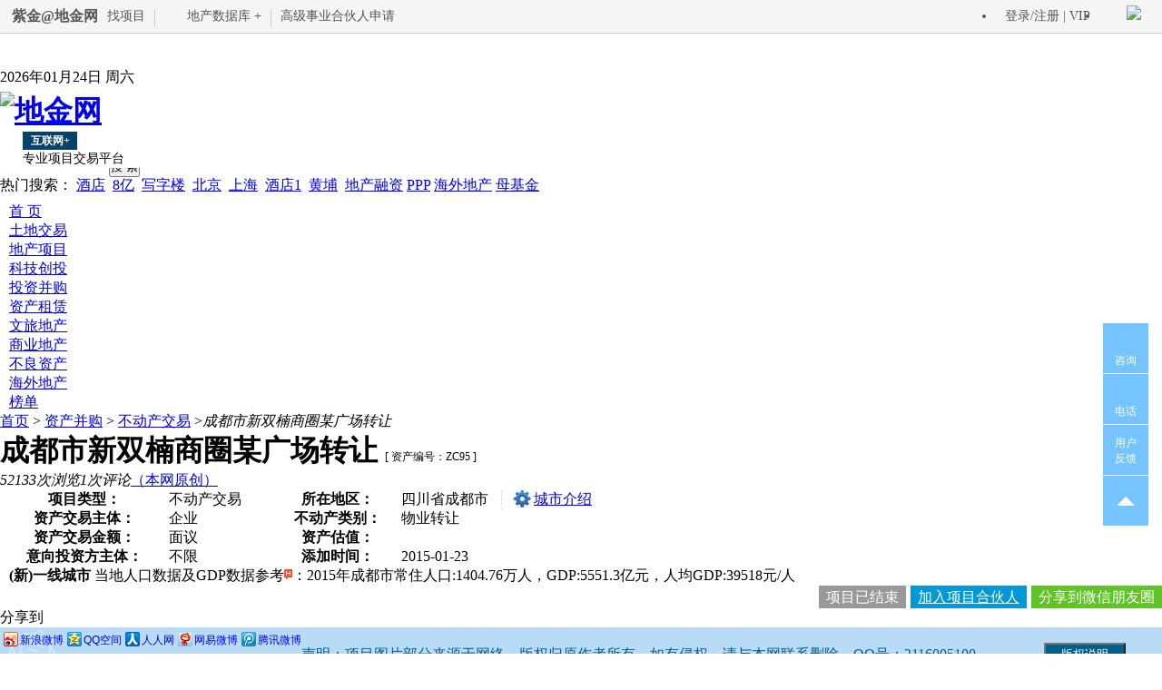

--- FILE ---
content_type: text/html;charset=UTF-8
request_url: http://sc.dcjr.cn/zichan/show-95.html
body_size: 19311
content:
<!DOCTYPE html PUBLIC "-//W3C//DTD XHTML 1.0 Transitional//EN" "http://www.w3.org/TR/xhtml1/DTD/xhtml1-transitional.dtd">
<html xmlns="http://www.w3.org/1999/xhtml">
<head>
<meta http-equiv="Content-Type" content="text/html;charset=UTF-8"/>
<title>成都市新双楠商圈某广场转让-不动产交易-资产并购-四川站-地金网</title>
<meta name="keywords" content="成都市新双楠商圈某广场转让,不动产交易四川省,成都市"/>
<meta name="description" content="成都市新双楠商圈某广场转让"/>
<meta http-equiv="X-UA-Compatible" content="IE=edge">
<meta name="generator" content="www.dcjr.cn"/>
<link rel="shortcut icon" type="image/x-icon" href="https://www.dcjr.cn/favicon.ico"/>
<link rel="bookmark" type="image/x-icon" href="https://www.dcjr.cn/favicon.ico"/>
<link rel="archives" title="地金网" href="http://sc.dcjr.cn/archiver/"/>
<link rel="stylesheet" type="text/css" href="https://www.dcjr.cn/skin/dcjr/style.css"/>
<link rel="stylesheet" type="text/css" href="https://www.dcjr.cn/skin/dcjr/info.css"/><meta name="pinggu-site-verification" content="6769afa6d045a669c3bb6c1cde09563e" />
<link href="https://www.dcjr.cn/skin/dcjr/static/css/v5/base.css?2013101201" rel="stylesheet" type="text/css" />
<link href="https://www.dcjr.cn/skin/dcjr/static/css/v5/index.css?20131012" rel="stylesheet" type="text/css" />
<!--[if lte IE 6]>
<link rel="stylesheet" type="text/css" href="https://www.dcjr.cn/skin/dcjr/ie6.css"/>
<![endif]-->
<script type="text/javascript" src="https://www.dcjr.cn/lang/zh-cn/lang.js"></script>
<script type="text/javascript" src="https://www.dcjr.cn/file/script/config.js"></script>
<script type="text/javascript" src="https://www.dcjr.cn/file/script/jquery.js"></script>
<script type="text/javascript" src="https://www.dcjr.cn/file/script/common.js"></script>
<script type="text/javascript" src="https://www.dcjr.cn/file/script/page.js"></script>
<script type="text/javascript" src="https://www.dcjr.cn/skin/dcjr/static/js/MSClass.js"></script>
<script type="text/javascript" src="https://www.dcjr.cn/skin/dcjr/static/js/jquery-1.3.1.js?201309240926"></script>
<script type="text/javascript" src="https://www.dcjr.cn/skin/dcjr/static/js/base.js?201309240926"></script>
<script type="text/javascript" src="https://www.dcjr.cn/skin/dcjr/static/js/v5/matches.js?201309240926"></script>
<script type="text/javascript">
var searchid = 35;
</script>
<script language="JavaScript">function uaredirect(f){try{if(document.getElementById("bdmark")!=null){return}var b=false;if(arguments[1]){var e=window.location.host;var a=window.location.href;if(isSubdomain(arguments[1],e)==1){f=f+"/#m/"+a;b=true}else{if(isSubdomain(arguments[1],e)==2){f=f+"/#m/"+a;b=true}else{f=a;b=false}}}else{b=true}if(b){var c=window.location.hash;if(!c.match("fromapp")){if((navigator.userAgent.match(/(iPhone|iPod|Android|ios)/i))){location.replace(f)}}}}catch(d){}}function isSubdomain(c,d){this.getdomain=function(f){var e=f.indexOf("://");if(e>0){var h=f.substr(e+3)}else{var h=f}var g=/^www\./;if(g.test(h)){h=h.substr(4)}return h};if(c==d){return 1}else{var c=this.getdomain(c);var b=this.getdomain(d);if(c==b){return 1}else{c=c.replace(".","\\.");var a=new RegExp("\\."+c+"$");if(b.match(a)){return 2}else{return 0}}}};uaredirect("https://m.dcjr.cn/zichan/show-95.html");</script>
<style>
@charset "utf-8";.box-header{width:100%;height:36px;line-height:36px;padding:0;margin:0;background:#f5f5f5;border-bottom:solid 1px #ccc}.box-footer{width:100%;margin-top:30px;padding-bottom:30px;background:#f7f7f7}.box,.box-top,.content,.box-bottom{width:1200px;margin:0 auto}.box-nav,.box-copy{width:100%;background:#004562}.content-info{margin-top:20px}.box-sub-nav{float:left;display:inline;width:200px;position:relative;background:#fff;border-left:solid 1px #ccc;border-bottom:solid 1px #ccc;-webkit-box-shadow:3px 2px 5px #ccc;-moz-box-shadow:3px 2px 5px #ccc;box-shadow:3px 2px 5px #ccc}.index-content{margin:10px 0 0 210px}.right-side{float:right;display:inline;width:260px}.left-side{float:left;display:inline;width:230px}.index-middle{margin-right:270px;position:relative;z-index:1}.index-middle-content{margin:0 270px 0 240px;position:relative;z-index:1}.lc-middle-content{margin:0 270px 0 0;width:720px;height:329px;overflow:hidden;position:relative;z-index:1}.lc-middle{margin:0 270px 0 0;padding:0 0 20px 0;position:relative;z-index:1}.lc-m-side{margin-left:240px}.lc-box{width:100%;background:#f5f5f5}.box-header,.box-footer,.content,.box-nav,.nav,.box-copy,.box-bg-logo,.lc-box{display:table}.box-top{height:36px;overflow:hidden}.box-side{border:solid 1px #e5e5e5;margin-bottom:10px}.box-copy{text-align:center;padding:20px 0}.copy-text{width:1200px;margin:0 auto;text-align:center}
.box-products,.box-products h3,.box-products ul,.box-products li,.box-login{float:left;display:inline;font-size:14px;color:#555;font-weight:bold}.box-products h3,.box-products li{border-right:solid 1px #ccc}.box-products li{padding:0 25px}.box-products li a{color:#555}.box-products li.wc i{display:inline-block;width:20px;height:20px;margin-right:5px;background:url(/skin/dcjr/static/images/icon-wc.png) 0 0 no-repeat;vertical-align:-6px;*vertical-align:-2px}.box-products li.wc1 i{display:inline-block;width:20px;height:20px;margin-left:5px;background:url(/skin/dcjr/static/images/icon-wc1.png) 0 0 no-repeat;vertical-align:-6px;*vertical-align:-2px}.box-products li.wc a,.box-products li a:hover{color:#f08012}.box-login{float:right;font-weight:normal}.box-login a{color:#555}.box-login a:hover{color:#f08012}/*.box-login .collect{display:inline-block;background:url(http://ui.91jinrong.com/cs/images/bg-collect.png) left center no-repeat;padding-left:16px;margin-left:20px}*/
.box-login .collect{display:inline-block;margin-left:20px; padding-top:3px}
.box-products li.wv i{display:inline-block;width:20px;height:20px;margin-right:5px;background:url(/skin/dcjr/static/images/icon-wc.png) 0 0 no-repeat;vertical-align:-6px;*vertical-align:-2px}
.products-list div
{position: absolute;
visibility: hidden;
margin: 0;
padding: 5px 25px;
background: #f5f5f5;
border: 1px solid #ccc;
margin-left:-26px;
  
}
.products-list div a
{position: relative;
display: block;
margin: 0;
padding: 5px 10px;
width: auto;
white-space: nowrap;
text-align: left;
text-decoration: none;
background: #f5f5f5;
color: #333;
font: 14px arial}
.products-list div a:hover
{background: #f5f5f5;
color: #f08012}
.products-list li{ border-right:none; font-weight:normal; padding:0 10px;}
.products-list li a{text-decoration: none;}
.products-list i{ line-height:38px}
.products-list .line{padding:10px 0px;border-right: 1px #ccc solid;line-height:38px;margin-top:10px;}
.sub-nav {
  position: absolute;
  left: 0;
  top: 36px;
  z-index: 100;
  width: 100%;
  background-color: #fff;
  box-shadow: 0 1px 1px 0 rgba(0, 0, 0, 0.15);
  
  
}
.sub-nav__wrap {
text-align:center;
  margin:0 auto;
  padding: 23px 0;
  display: none;
}
.sub-nav__wrap a{text-decoration: none;}
.sub-nav__wrap[data-link="nav_iphone"] {

}
.sub-nav__wrap[data-link="nav_subIphone"] {
  
}
.sub-nav__wrap[data-link="nav_voice"] {
 
}
.sub-nav__wrap[data-link="nav_zf"] {
  
}
.sub-nav__wrap[data-link="nav_parts"] {
  
}
.sub-nav .product-icon{ width:60px; height:60px; margin: 0 auto 12px;}
.sub-nav .item .product-icon img {
    width: 100%;
  }
.sub-nav .item{display: inline-block;
    font-size: 14px;
    position: relative;
    width: 200px;
    text-align: center;}
.sub-nav .item span {
    display: block;
  }
.sub-nav  .item .product-name {
    font-size: 16px;
    color: #3D464D;
  }
.sub-nav  .item .product-desc {
    font-size: 12px;
    color: #68727D;
    margin-top: 6px;
  }
.sub-nav  .item .product-download {
    margin-top: 13px;
  }
.sub-nav  .item .product-download .product-qr {
    width: 100px;
    height: 100px;
    margin: 0 auto 8px;
  }
.sub-nav  .item .product-download .product-qr img {
    width: 100%;
  }
.sub-nav  .item .product-download .product-version {
    font-size: 12px;
    color: #68727D;
  }
.sub-nav  .item:after {
    position: absolute;
    right: 0;
    width: 1px;
    height: 64px;
    top: 50%;
    margin-top: -32px;
    background: #E8E8E8;
    content: "";
    display: block;
  }
.sub-nav  .item.app-item:after {
    height: 100px;
    margin-top: -50px;
  }
.sub-nav  .item:last-of-type:after {
    display: none;
  }
  .head {z-index: 200}
.zbox-popup{z-index: 9999999}
</style>
<script type="text/javascript">
<!--
var timeout         = 500;
var closetimer= 0;
var ddmenuitem      = 0;
// open hidden layer
function mopen(id)
{
// cancel close timer
mcancelclosetime();
// close old layer
if(ddmenuitem) ddmenuitem.style.visibility = 'hidden';
// get new layer and show it
ddmenuitem = document.getElementById(id);
ddmenuitem.style.visibility = 'visible';
}
// close showed layer
function mclose()
{
if(ddmenuitem) ddmenuitem.style.visibility = 'hidden';
}
// go close timer
function mclosetime()
{
closetimer = window.setTimeout(mclose, timeout);
}
// cancel close timer
function mcancelclosetime()
{
if(closetimer)
{
window.clearTimeout(closetimer);
closetimer = null;
}
}
// close layer when click-out
document.onclick = mclose; 
// -->
</script>
<script type="text/javascript" src="/skin/dcjr/static/js/zdialog.js"></script>
<link type="text/css" rel="stylesheet" href="/skin/dcjr/static/css/zdialog.css?111" />
<link href="/skin/dcjr/FontAwesome/css/font-awesome.min.css" rel="stylesheet" />
<!--[if IE]>
<link href="/skin/dcjr/FontAwesome/css/font-awesome-ie7.min.css" rel="stylesheet" />
<![endif]-->
</head>
<body>
<!-- top-nav -->
<div  class="head" id="head" style="height:36px;line-height:36px;background:#f5f5f5;border-bottom:solid 1px #ccc">
<header  class="box-top" style="width:98%">
<div class="box-products">
<h3 style="font-size:16px; border-right:none">紫金@地金网</h3>
<ul class="products-list">
<li class="firstlevel li-chuang pop-row-trigger" data-subNav="nav_iphone"><a href="javascript:void(0)" >找项目 <i class="fa fa-caret-down" aria-hidden="true"></i></a></li>
               
                <li class="line"></li>
        
                <li class="wv" data-subNav="nav_parts"><a target="_blank"  href="#" title="地产数据库"><i></i>地产数据库 +</a></li>
                <li class="line"></li>
                <li class="firstlevel li-tou pop-row-trigger" data-subNav="nav_voice"><a href="javascript:void(0)" >高级事业合伙人申请 <i class="fa fa-caret-down" aria-hidden="true"></i></a></li>
</ul>
</div>
<div class="box-login">
<ul class="products-list">
<li  class="wc1" style="float:right">
<span class="collect "><a href="#" onmouseover="mopen('m1')" onmouseout="mclosetime()"><img src="/skin/dcjr/image/weChat.gif" >
</a></span>
<div id="m1" onmouseover="mcancelclosetime()" onmouseout="mclosetime()" style="padding: 5px 5px;top:36px;right:2%;">
                <img src="/zberm.png"  width="120" ><br>
                    <p style="width:120px; font-size:12px; height:30px; line-height:15px;">仅限企业总监级别以上的人员加微信。</p>
</div>
</li>
<li  class="wc1" style="float:right">
<a href="/member/login.php">登录</a>/<a href="http://sc.dcjr.cn/member/register.php">注册</a>&nbsp;|&nbsp;VIP
</li>


</ul>
</div>
</header >
  
    <div class="sub-nav">
      <div class="sub-nav__wrap" data-link="nav_iphone">
        <a href="#" data-stat-click="xunqiubaodao" class="item" data-msg-target="J_needReportWin">
                <span class="product-icon">
                  <img src="/dcjr/images/jingzhun-logo-3.png" /></span>
                <span class="product-name">项目申报</span>
                <span class="product-desc">快捷申报，加速成交</span></a>
             
              <a href="#" data-stat-click="jinqihuodong" class="item">
                <span class="product-icon">
                  <img src="/dcjr/images/jingzhun-logo-3.png" /></span>
                <span class="product-name">最优项目</span>
                <span class="product-desc">利润最高 每月发布一条</span></a>
              
                 <a href="#" data-stat-click="chuangtouzhushou" target="_blank" class="item">
                <span class="product-icon">
                  <img src="/dcjr/images/jingzhun-logo-3.png" /></span>
                <span class="product-name">地产资源库</span>
                <span class="product-desc">地产人脉及项目资源库</span></a>
            
      </div>
      <div class="sub-nav__wrap" data-link="nav_subIphone">
        
             
              
              <a href="#" data-stat-click="qiyefuwu" class="item">
                <span class="product-icon">
                  <img src="/dcjr/images/jingzhun-logo-2.png" /></span>
                <span class="product-name">精选资金</span>
                <span class="product-desc">海量资金方任你选</span></a>
              <a href="#" data-stat-click="chuangtouzhushou" target="_blank" class="item">
                <span class="product-icon">
                  <img src="/dcjr/images/jingzhun-logo-2.png" /></span>
                <span class="product-name">融资服务</span>
                <span class="product-desc">融资成功关键所在</span></a>
              <a href="#" data-stat-click="krspace" target="_blank" class="item">
                <span class="product-icon">
                  <img src="/dcjr/images/jingzhun-logo-2.png" /></span>
                <span class="product-name">金融机构登记</span>
                <span class="product-desc">银行、基金、信托等金融机构登记</span></a>
               
             
                <a href="#" data-stat-click="krspace" target="_blank" class="item">
                <span class="product-icon">
                  <img src="/dcjr/images/jingzhun-logo-2.png" /></span>
                <span class="product-name">金融资源库</span>
                <span class="product-desc">金融人脉及金融资源库</span></a>
            
      </div>
      
      <div class="sub-nav__wrap" data-link="nav_zf">
        
               <a href="#" data-stat-click="woyaotougao" class="item" data-msg-target="J_sendPostWin">
               <span class="product-icon">
               <img src="/dcjr/images/ic_cooperation@2x.png"/></span>
               <span class="product-name">智慧城市</span>
               <span class="product-desc">智慧城市地产金融</span></a>
               <a href="#" data-stat-click="shangwuhezuo" class="item" data-msg-target="J_contactUsWin">
               <span class="product-icon">
               <img src="/dcjr/images/ic_36krguquantouzi@2x1.png"/></span> 
               <span class="product-name">文旅项目</span>
               <span class="product-desc">文旅项目地产金融</span></a> 
                <a href="#" data-stat-click="shangwuhezuo" class="item" data-msg-target="J_contactUsWin">
               <span class="product-icon">
               <img src="/dcjr/images/ic_36krguquantouzi@2x.png"/></span> 
               <span class="product-name">产业园区</span>
               <span class="product-desc">产业园区地产金融</span></a> 
               <a href="#" data-stat-click="krspace" target="_blank" class="item">
                <span class="product-icon">
                  <img src="/dcjr/images/ic_krspace@2x.png" /></span>
                <span class="product-name">中国人居城市发展基金联盟</span>
                <span class="product-desc">申请加入</span></a>
            
      </div>
      <div class="sub-nav__wrap" data-link="nav_parts">
               <!-- <a href="#" id="tiyansq" data-stat-click="krspace" class="item">
                <span class="product-icon">
                  <img src="/dcjr/images/jingzhun-logo-3.png" /></span>
                <span class="product-name">体验申请</span>
                <span class="product-desc">Dataln地产在线数据应用系统</span></a> -->
                <a href="http://www.dataln.com:80/" data-stat-click="jinqihuodong" class="item">
                <span class="product-icon">
                  <img src="/dcjr/images/jingzhun-logo-3.png" /></span>
                <span class="product-name">在线登录</span>
                <span class="product-desc">Dataln地产在线数据登录</span></a>
               <a href="http://www.dataln.com:80/#register" data-stat-click="woyaotougao" class="item" data-msg-target="J_sendPostWin">
               <span class="product-icon">
               <img src="/dcjr/images/jingzhun-logo-3.png"/></span>
               <span class="product-name">在线注册</span>
               <span class="product-desc">Dataln地产在线数据注册</span></a>
                
            
      </div>
      <div class="sub-nav__wrap" data-link="nav_voice">
      <a href="http://bbs.dcjr.cn/dzapp_form/view/103.html" class="item" data-msg-target="J_needReportWin">
                <span class="product-icon">
                  <img src="/dcjr/images/jingzhun-logo-2.png" /></span>
                <span class="product-name">一线城市</span>
                <span class="product-desc">高级事业合伙人申请</span></a>
             
              <a href="http://bbs.dcjr.cn/dzapp_form/view/102.html" data-stat-click="chuangtouzhushou" target="_blank" class="item">
                <span class="product-icon">
                  <img src="/dcjr/images/jingzhun-logo-2.png" /></span>
                <span class="product-name">二线城市</span>
                <span class="product-desc">高级事业合伙人申请</span></a>
               <a href="http://bbs.dcjr.cn/dzapp_form/view/101.html"  class="item">
                <span class="product-icon">
                  <img src="/dcjr/images/jingzhun-logo-2.png" /></span>
                <span class="product-name">三线、四线城市</span>
                <span class="product-desc">高级事业合伙人申请</span></a>
              <a href="#" id="alertBtn" class="item" data-msg-target="J_needReportWin">
                <span class="product-icon">
                  <img src="/dcjr/images/jingzhun-logo-2.png" /></span>
                <span class="product-name">咨询顾问</span>
                <span class="product-desc">咨询服务，专业解答</span></a>
            
      </div>
    </div>
</div>
<script src="https://www.dcjr.cn/skin/dcjr/static/js/navChange.js?121"></script>
<!-- top-nav over -->
<script>
///
  $("#alertBtn").click(function(){
     $.DialogByZ.Alert({Title: "扫描二维码，添加「范海军」为好友", Content: "<div class=\"message-body\">        <div class=\"text\">                      <div class=\"qr\"><img src=\"http://www.dcjr.cn/zberm2.jpg\" width=\"110\"/></div>        </div>        <div class=\"text\">            <h4>满足以下场景，获得更高通过率：</h4>            <div><em>1.</em>  地产公司新闻报道</div>            <div><em>2.</em>  金融企业新闻报道</div>            <div><em>3.</em>  新产品报道&emsp;&emsp;&emsp;</div>            <div><em>4.</em>  会议报道&emsp;&emsp;&emsp;&emsp;</div>        </div>",BtnL:"我知道了",FunL:alerts}) 
   })
   $("#alertBtn2").click(function(){
     $.DialogByZ.Alert({Title: "机构合作，请您联系", Content: "<div class=\"message-body\">        <div class=\"text\">                      <div class=\"qr\"><img src=\"http://www.dcjr.cn/zberm.jpg\" width=\"110\"/></div><b>微信号：xuwenjie330</b>        </div>        </div>        </div>",BtnL:"我知道了",FunL:alerts}) 
   })
   $("#alertBtn3").click(function(){
     $.DialogByZ.Alert({Title: "扫描二维码，添加「陈思源」先生为好友", Content: "<div class=\"message-body\">        <div class=\"text\">                      <div class=\"qr\"><img src=\"http://www.dcjr.cn/dcjr/images/zberm3.png\" width=\"110\" height=\"111\"/></div>        </div>        <div class=\"text\">            <h4>满足以下场景，获得更高通过率：</h4>            <div><em>1.</em> 项目评估咨询</div>            <div><em>2.</em>  项目诊断&emsp;&emsp;</div>            <div><em>3.</em>  项目包装转让</div>                </div>",BtnL:"我知道了",FunL:alerts}) 
   })
   $("#tiyansq").click(function(){
     $.DialogByZ.Alert({Title: "扫描二维码，申请“地产数据库”体验", Content: "<div class=\"message-body\">        <div class=\"text\">                      <div class=\"qr\"><img src=\"http://bbs.dcjr.cn/data/attachment/qrcode/form/form_84.png\" width=\"110\" height=\"111\" /></div>       </div>        </div>        </div>",BtnL:"我知道了",FunL:alerts}) 
   })
  
   $("#confirmBtn").click(function(){
     $.DialogByZ.Confirm({Title: "", Content: "投资前需开通第三方存管账户</br>确保资金安全",FunL:confirmL,FunR:Immediate})
   })
   $("#toastBtn").click(function(){
    $.DialogByZ.Autofade({Content: "感谢您对我们的支持"})
   })
   $("#load").click(function(){
    $.DialogByZ.Loading('image/loading.png') 
   })
///
   function confirmL(){
      $.DialogByZ.Close();
      $.DialogByZ.Alert({Title: "提示", Content: "您要求稍后开通",BtnL:"确定"})
   }
   //
   function alerts(){
    $.DialogByZ.Close();
   }
   function Immediate(){
   // window.open("http://www.lanrenzhijia.com/")
   }
   
  $('#alertLogin').click(function(){
    $('.theme-popover-mask').fadeIn(100);
    $('.theme-popover').slideDown(200);
  })
  $('#closeLogin').click(function(){
    $('.theme-popover-mask').fadeOut(100);
    $('.theme-popover').slideUp(200);
  })
   
</script><style>
.wsfzlist{ width:100px; float:left; margin-left:20px;}
/*分站下拉*/
#cutnav{height:45px;margin-left:5px; margin-top:0px;}
#cutnav ul{position:absolute;z-index:1;background:#fff;}
#cutnav h3{ font-size:12px; color:#fff; width:60px; text-align:center; padding-left:0px; background-color:#07426a}
#cutnav .fout{ font-size:12px;}
.menu1 li{padding-left:10px; padding-right:10px; }
.cutlist a:link{color:#333;text-decoration:none;}
.cutlist a:visited{color:#333;text-decoration:none;}
.cutlist a:hover{color:white;text-decoration:none;background:#07426a;padding:3px 10px 3px 10px;width:70px;}
.cutlist a:active{color:white;text-decoration:none;background:#07426a;padding:3px 10px 3px 10px;width:70px;}
.cutlist {line-height:30px;text-align:center;font-weight:normal;font-size:12px;border:1px solid #07426a;}
.cutmenu1{width:160px;height:auto;cursor:hand;overflow-y:hidden;font-size:14px;text-align:left;line-height:20px;}
.cutmenu2{width:160px;height:auto;overflow-y:hidden;cursor:hand; font-size:14px;text-align:left; line-height:20px;}
.gif-hot{background:url(/dcjr/hot.jpg) 0 0 no-repeat}
.gif-hot,.gif-new{position:absolute;margin-top:0;*margin-top:-10px;margin-left:-1px;top:-3px;right:0;width:9px;height:14px}
.mine-img {
  width: 24px;
  height: 24px;
  margin: 5px 0px 2px 5px;
  float: left;
  background: url("https://www.dcjr.cn/skin/dcjr/static/images/header-my-9d767371.png");
}
 .mine-text {
  font-size: 14px;
  float: left;
  margin-top: 5px;
}
</style>
<div class="m" style=" padding-top:38px">
</div>
<div id="pageheader" class="pagediv layout" style=" padding-bottom:10px;" >
<div id="page-title" style=" width:460px;">
<div class="bar"  style="margin-bottom:5px;">2026年01月24日 周六<span id="lang_select"></span>
<font id=datetab></font></div><h1><a href="#"><img src=https://www.dcjr.cn/skin/dcjr/static/images/logo.png width="241" height="36" alt="地金网"></a></h1>
<div class="wsfzlist">
            <div id="cutnav">
                <ul>
                    <li class="cutmenu2" onmouseover="this.className='cutmenu1'" onmouseout="this.className='cutmenu2'">
                         <h3>互联网+</h3>
                        <span  style=" height:20px; width:100%; line-height:20px; font-size:14px;">专业项目交易平台</span>
                        <!--div class="cutlist"><a href="http://www.dcjr.cn/api/city.php?action=go&forward=&areaid=0">全国站</a><br><a href="http://bj.dcjr.cn">北京站</a><br>
<a href="http://cq.dcjr.cn">重庆站</a><br><a href="http://wh.dcjr.cn">湖北站</a><br><a href="http://gd.dcjr.cn">广东站</a></div>
                    </li-->
                </ul>
</div>
</div>
</div>
<div class="colright">
<div class="searchWrap fl clearfix">
        <i class="icoSearch fl"></i>
<form action="http://s.dcjr.cn"  method="get">
        <div class="searchForm fl">
            <div class="searchText fl"><input type="text" value="" name="k"  tip="请输入关键字" id="T-keyword" maxlength="20" style="border:0px;height:28px;width:300px;line-height:28px;margin-top:0px;margin-left:10px"></div>
        </div>
        <div class="searchButton fl"><input type="submit"   value="搜 索" id="T-search" class="btn"></div>
</form>
        <div class="keyword clr6a" style="height:18px; line-height:18px; overflow:hidden">热门搜索：
        <a href="http://sc.dcjr.cn/zichan/search.php?kw=%E9%85%92%E5%BA%97" class="b" rel="nofollow">酒店</a>&nbsp; <a href="http://sc.dcjr.cn/zichan/search.php?kw=8%E4%BA%BF" class="b" rel="nofollow">8亿</a>&nbsp; <a href="http://sc.dcjr.cn/zichan/search.php?kw=%E5%86%99%E5%AD%97%E6%A5%BC" class="b" rel="nofollow">写字楼</a>&nbsp; <a href="http://sc.dcjr.cn/zichan/search.php?kw=%E5%8C%97%E4%BA%AC" class="b" rel="nofollow">北京</a>&nbsp; <a href="http://sc.dcjr.cn/zichan/search.php?kw=%E4%B8%8A%E6%B5%B7" class="b" rel="nofollow">上海</a>&nbsp; <a href="http://sc.dcjr.cn/zichan/search.php?kw=%E9%85%92%E5%BA%971" class="b" rel="nofollow">酒店1</a>&nbsp; <a href="http://sc.dcjr.cn/zichan/search.php?kw=%E9%BB%84%E5%9F%94" class="b" rel="nofollow">黄埔</a>&nbsp; <a href="#" title="地产融资" rel="nofollow">地产融资</a>
<a href="#" title="PPP" rel="nofollow">PPP</a>
<a href="#" title="海外地产" rel="nofollow">海外地产</a>
<a href="#" title="母基金" rel="nofollow">母基金</a>
</div>
    </div>
</div>
<div class=clearfloat></div>
</div>
<div class="m">
<div class="menu1">
<ul>
            <li class="home"><a href="//www.dcjr.cn/api/city.php?action=go&amp;forward=&amp;areaid=0">首 页</a></li>
            <li><a href="//www.dcjr.cn/xm/list-12.html">土地交易</a></li>
            <li><a href="/xm/">地产项目</a></li>
            <li><a href="/zj2/">科技创投</a></li>
            <!--li><a href="/zichan/">资产交易并购平台</a></li-->
            <li><a href="/zichan/">投资并购</a></li>
            <li><a href="/dzzczl/">资产租赁</a></li>
            <li><a href="//www.dcjr.cn/xm/list-208.html">文旅地产</a></li>
            <li><a href="//www.dcjr.cn/apiall.php?k=%E5%95%86%E4%B8%9A">商业地产</a></li>
            <li><a href="/blzc/">不良资产</a></li>
            <li><a href="/haiwai/">海外地产</a></li>
            <li style="display:none"><a href="/special/show-10.html">定制房地产</a></li>
            <li style="display:none"><a href="/news/">资讯</a></li>
            <li ><a href="/special/show-5.html">榜单</a></li>
        <!--li><a href="https://www.dcjr.cn/about/tgservice.html">投融服务</a></li-->
<!--        <li><a href="//bbs.dcjr.cn/">论坛&lt;!&ndash;img src="/dcjr/images/gif-new.jpg" border="0" /&ndash;&gt;</a></li> -->
<!--&lt;!&ndash;li><a  href="#"><i class="mine-img"></i>APP</a></li&ndash;&gt;-->
</ul>
</div>
</div><link href="https://www.dcjr.cn/skin/dcjr/static/css/v5/fund_itms_list.css?2013101201" rel="stylesheet" type="text/css" />
<script type="text/javascript">var module_id= 35,item_id=95,content_id='content',img_max_width=1000;</script>
<style>
        *{padding: 0; margin: 0}
        .box{
            position: fixed;
            width: 250px;
            height: 100%;
top:0;
left:50%;
margin-left:250px;
            background: rgba(0,0,0,0.2);
z-index:122;
            display: none;
        }
        .box1{
            width: 240px;
            height: 95%;
background-color:#fff;
            position: fixed;left: 50%; top: 40px;
            margin-left: 255px;
            border: 1px solid #000000;
        }
.box1 p{margin:0 0 12px; height:24px; line-height:24px; background:#CCCCCC;z-index:100;
}
.close{ float:right;padding-right:10px;color:#fff; text-decoration:none;
}
.s-service-tool{ width:25px; height:21px;background:url(http://img.alicdn.com/tps/i3/TB148SbHXXXXXcfXpXXyTkXLpXX-500-444.png);background-position:-150px -265px; float:left}
</style>
<script type="text/jscript">
function opens(cityname){
  parent.document.getElementById("frmright").src='http://wapbaike.baidu.com/search/word?pic=1&sug=1&enc=utf8&word='+encodeURI(cityname);
  }
</script>
<div class="box">
        <div class="box1">
            <p><a href="javascript:;" onclick="jQuery('.box').hide()" class="close">关闭</a></p>
            <div style="overflow:hidden; margin-top:0; height:100%"><iframe id="frmright" width="240" height="95%" src="" frameborder="0"  style=" margin-top:-30px; margin-bottom:-200px" ></iframe></div>
        </div>
</div>
<style>
        .black_overlay{
            display: none;
            position: absolute;
            top: 0%;
            left: 0%;
            width: 100%;
            height: 100%;
            background-color: black;
           filter:alpha(opacity=50);
position: fixed;
            -moz-opacity: 0.8;
            opacity:.80;
 z-index:1001;
        }
    </style>
<div id="fade" class="black_overlay"></div>
<div id="light" class="aui_outer" style="display:none; position:fixed;  margin:auto; margin-left:100px; z-index:1111" ><table class="aui_border"  style="margin:auto; margin-left:200px"><tbody><tr><td class="aui_nw"></td><td class="aui_n"></td><td class="aui_ne"></td></tr><tr><td class="aui_w"></td><td class="aui_c"><div class="aui_inner"><table class="aui_dialog"><tbody><tr><td colspan="2" class="aui_header"><div class="aui_titleBar"><div class="aui_title">我申请加入“成都市新双楠商圈某广场转让”项目合伙人！</div><a class="aui_close" href="javascript:void(0);" onclick = "document.getElementById('light').style.display='none';document.getElementById('fade').style.display='none'">×</a></div></td></tr><tr><td class="aui_icon"><div class="aui_iconBg"></div></td><td class="aui_main"><div class="aui_content"><style>
/* 2014/09/14 新改版 快速发布项目 */
.quickboxPublish{font-size: 14px; font-family:'Microsoft yahei',simsun,arial; width:530px; background-color: #fff;}
.quickboxPublish .tips{color:#3a4b82; line-height:34px; padding-left: 110px; font-size: 16px;}
.quickboxPublish dl{overflow: hidden;}
.quickboxPublish dl dt{width:100px; padding-right: 10px; font-size: 16px; line-height:36px;}
.quickboxPublish dl dd{padding-left:110px;}
.quickboxPublish dl dd span{width:320px; padding-right:10px; vertical-align:middle;}
.quickboxPublish dl dd .textarea,.quickboxPublish dl dd .text,.quickboxPublish dl dd .text-yzm{width:310px; padding:0 4px; height: 34px; line-height: 34px; border:1px solid #e0e0e0; background-color: #fff; font-family:'Microsoft yahei',simsun,arial; font-size: 14px;}
.quickboxPublish dl dd .textarea{display:block; overflow: hidden; height:74px; overflow:hidden; line-height:22px; padding:6px 4px;}
.quickboxPublish dl dd span .gray{color:#666;}
.quickboxPublish dl dd .text-yzm{width:188px; border-right: none;}
.quickboxPublish dl dd .captchasBtn{width:121px; height:34px; line-height:34px; border:1px solid #c8c8c8; display:inline-block; text-align:center; vertical-align:top; _margin-top:1px; background-color:#f5f5f5; color:#666;}
.quickboxPublish dl dd .captchasBtn:hover{text-decoration:none;}
.quickboxPublish dl dd .gBtn22No{width:121px; border:1px solid #bcbcbc; height:34px; vertical-align: top; text-align:center; color:#999; cursor:default; line-height:34px; background-color:#f5f5f5; background-image: none; display:inline-block;}
.quickboxPublish dl dd a.gBtn22No:hover{text-decoration:none; color:#999;}
.quickboxPublish dl dd .regBtn{border-radius:3px; background-color:#3a4b82; width:320px; height: 50px; display: block; overflow: hidden; text-align: center; font:bold 26px/50px 'Microsoft YaHei',simsun,arial; color: #fff; margin-bottom: 10px;}
.quickboxPublish dl dd .regBtn:hover{background-color:#485ea3; text-decoration: none;}
.quickboxPublish dl dd .hide{display:none;}
.quickboxPublish dl dd .alertPr{padding: 3px 0 0 0px;}
</style>
<form method="post" action="http://sc.dcjr.cn/zichan/message.php" id="dform" >
<input type="hidden" name="forward" value="http://sc.dcjr.cn/zichan/show-htm-itemid-95.html"/>
<input type="hidden" name="itemid" value="95"/>
<input type="hidden" name="title" value="我申请加入“成都市新双楠商圈某广场转让”项目合伙人！" />
<div class="quickboxPublish publicForm">
    <div class="tips">请填写真实信息，以便我们与您取得联系！</div>
    <dl>
        <dt><span id="b"></span>个人介绍:</dt>
        <dd><span><textarea id="content"  name="content" class="textarea gray field" maxlength="200" length="100" ></textarea></span></dd>
    </dl>
    <dl>
        <dt>申请人:</dt>
        <dd><span><input type="text" value="" id="truename"  name="truename" maxlength="20"  class="text gray field" ></span></dd>
    </dl>
    <dl>
        <dt>手机号码:</dt>
        <dd><span><input type="text" value="" name="telephone" id="telephone" maxlength="11"  class="text gray field" ></span></dd>
    </dl>
    <dl>
        <dt>&nbsp;</dt>
        <dd class="pb20">
            <p class="clearfix"><input type="submit" name="submit" value=" 提交审核 " class="regBtn" style="border:0px #d8b864  solid;margin:0;  cursor: pointer;" border="0"/></p>
        </dd>
    </dl>
</div>
</form>
<div>备注：本平台的项目合伙人，是指可以独立操作或者带领所属团队，独立运作该项目，直至成功。</div>
</div></td></tr><tr><td colspan="2" class="aui_footer"><div class="aui_buttons"></div></td></tr></tbody></table></div></td><td class="aui_e"></td></tr><tr><td class="aui_sw"></td><td class="aui_s"></td><td class="aui_se"></td></tr></tbody></table></div>
<div class="layout">
    <div class="crumb clearfix"><i class="icoCrumb"></i><span><a href="http://sc.dcjr.cn/">首页</a> > <a href="http://sc.dcjr.cn/zichan/">资产并购</a> > <a href="http://sc.dcjr.cn/zichan/list-57.html">不动产交易</a> ><em class="gray">成都市新双楠商圈某广场转让</em></span></div>
    <div class="detailMain">
        <div class="infoDetail">
                                         <div style="position:absolute; width:70px; height:70px;  right:0px; background:url(https://www.dcjr.cn/skin/dcjr/image/xmyjs.png); z-index:999"></div>
                            <h1>成都市新双楠商圈某广场转让 <font style="font-size:12px; font-weight:normal;">[ 资产编号：ZC95 ]</font></h1>
            <div class="tool clearfix">
                <span class="fl"><em>52133次浏览</em><em>1次评论</em><a href="#" rel="nofollow">（本网原创）</a></span>
                            </div>
            <div class="tabArr">
                <table width="750" border="0" cellspacing="0" cellpadding="0">
                    <tr>
                                            <th>项目类型：</th>
                        <td>不动产交易 </td>
                                                                    <th>所在地区：</th>
                        <td><span style="float:left;min-width:100px">四川省成都市</span><div style=" margin:0 10px; border-left:#ddd dashed 1px; float:left; height:21px"></div><div class="s-service-tool"></div><span style="margin-left:0px; float:left"><a href="javascript:;" onclick="jQuery('.box').show();opens('成都')" class="show">城市介绍</a></span></td>
                                                </tr><tr>                                                                    <th>资产交易主体：</th>
                        <td>企业 &nbsp;</td>
                                                                    <th>不动产类别：</th>
                        <td>物业转让 &nbsp;</td>
                                                </tr><tr>
                         <th>资产交易金额：</th>
                        <td>面议</td>
                        <th>资产估值：</th>
                        <td>&nbsp;</td>
                                                </tr><tr>
                                                                    <th>意向投资方主体：</th>
                        <td>不限 &nbsp;</td>
                                                                    <th>添加时间：</th>
                        <td>2015-01-23 </td>
                                                </tr>                                                                                </table>
            </div>

 
 
 
 
                                   
                                                
                                                
                                                
                                                
                                                
                                                
                                                
                                                
                                                
                                                
                                                
                                                
                                                
                                                
                                                
                                                
                                                
                                                
                                                
                                                
                                                
                                                
                                                
                                                
                                                
                                                
                                                
                                                
                                                
                                                
                                                
                                                
                                                
                                                
                                                
                                                
                                                
                                                
                                                
                                                
                                                
                                                
                                                
                                                
                                                
                                                
                                                
                                                
                                                
                                                
                                                
                                                
                                                
                                                
                                                
                                                
                                                
                                                
                                                
                                                
                                                
                                                
                                                
                                                
                                                
                                                
                                                
                                                
                                                
                                                
                                                
                                                
                                                
                                                
                                                
                                                
                                                
                                                
                                                
                                                
                                                
                                                
                                                
                                                
                                                
                                                
                                                
                                                
                                                
                                                
                                                
                                                
                                                
                                                
                                                
                                                
                                                
                                                
                                                
                                                
                                                
                                                
                                                
                                                
                                                
                                                
                                                
                                                
                                                
                                                
                                                
                                                
                                                
                                                
                                                
                                                
                                                
                                                
                                                
                                                
                                                
                                                
                                                
                                                
                                                
                                                
                                                
                                                
                                                
                                                
                                                
                                                
                                                
                                                
                                                
                                                
                                                
                                                
                                                
                                                
                                                
                                                
                                                
                                                
                                                
                                                
                                                
                                                
                                                
                                                
                                                
                                                
                                                
                                                
                                                
                                                
                                                
                                                
                                                
                                                
                                                
                                                
                                                
                                                
                                                
                                                
                                                
                                                
                                                
                                                
                                                
                                                
                                                
                                                
                                                
                                                
                                                
                                                
                                                
                                                
                                                
                                                
                                                
                                                
                                                
                                                
                                                
                                                
                                                
                                                
                                                
                                                
                                                
                                                
                                                
                                                
                                                
                                                
                                                
                                                
                                                
                                                
                                                
                                                
                                                
                                                
                                                
                                                
                                                
                                                
                                                
                                                
                                                
                                                
                                                
                                                
                                                
                                                
                                                
                                                
                                                
                                                
                                                
                                                
                                                
                                                
                                                
                                                
                                                
                                                
                                                
                                                
                                                
                                                
                                                
                                                
                                                
                                                
                                                
                                                
                                                
                                                
                                                
                                                
                                                
                                                
                                                
                                                
                                                
                                                
                                                
                                                
                                                
                                                
                                                
                                                
                                                
                                                
                                                
                                                
                                                
                                                
                                                
                                                
                                                
                                                
                                                
                                                
                                                
                                                
                                                
                                                
                                                
                                                
                                                
                                                
                                                
                                                
                                                
                                                
                                                
                                                
                                                
                                                
                                                
                                                
                                                
                                                
                                                
                                                
                                                
                                                
                                                
                                                
                                                
                                                
                                                
                                                
                                                
                                                
                                                
                                                
                                                
                                                
                                                
                                                
                                                
                                                
                                                
                                                
                                                
                                                
                                                
                                                
                                                
                                                
                                                
                                                
                                                
                                                
                                                
                                                
                                                
                                                
                                                
                                                
                                                
                                                
                                                
                                                
                                                
                                                
                                                
                                                
                                                
                                                
                                                
                                                
                                                
                                                
                                                
                                                
                                                
                                                
                                                
                                                
                                                
                                                
                                                
                                                
                                                
                                                
                                                
                                                
                                                
                                                
                                                
                                                
                                                
                                                
                                                
                                                
                                                
                                                
                                                
                                                
                                                
                                                
                                                
                                                
                                                
                                                
                                                
                                                
                                                
                                                
                                                
                                                
                                                
                                                
                                                
                                                
                                                
                                                
                                                
                                                
                                                
                                                
                                                
                                                
                                                
                                                
                                                
                                                
                                                
                                                
                                                
                                                
                                                
                                                
                                                
                                                
                                                
                                                
                                                
                                                
                                                
                                                
                                                
                                                
                                                
                                                
                                                
                                                
                                                
                                                
                                                
                                                
                                                
                                                
                                                
                                                
                                                
                                                
                                                
                                                
                                                
                                                
                                                
                                                
                                                
                                                
                                                
                                                
                                                
                                                
                                                
                                                
                                                
                                                
                                                
                                                
                                                
                                                
                                                
                                                
                                                
                                                
                                                
                                                
                                                
                                                
                                                
                                                
                                                
                                                
                                                
                                                
                                                
                                                
                                                
                                                
                                                
                                                
                                                
                                                
                                                
                                                
                                                
                                                
                                                
                                                
                                                
                                                
                                                
                                                
                                                
                                                
                                                
                                                
                                                
                                                
                                                
                                                
                                                
                                                
                                                
                                                
                                                
                                                
                                                
                                                
                                                
                                                
                                                
                                                
                                                
                                                
                                                
                                                
                                                
                                                
                                                
                                                
                                                
                                                
                                                
                                                
                                                
                                                
                                                
                                                
                                                
                                                
                                                
                                                
                                                
                                                
                                                
                                                
                                                
                                                
                                                
                                                
                                                
                                                
                                                
                                                
                                                
                                                
                                                
                                                
                                                
                                                
                                                
                                                
                                                
                                                
                                                
                                                
                                                
                                                
                                                
                                                
                                                
                                                
                                                
                                                
                                                
                                                
                                                
                                                
                                                
                                                
                                                
                                                
                                                
                                                
                                                
                                                
                                                
                                                
                                                
                                                
                                                
                                                
                                                
                                                
                                                
                                                
                                                
                                                
                                                
                                                
                                                
                                                
                                                
                                                
                                                
                                                
                                                
                                                
                                                
                                                
                                                
                                                
                                                
                                                
                                                
                                                
                                                
                                                
                                                
                                                
                                                
                                                
                                                
                                                
                                                
                                                
                                                
                                                
                                                
                                                
                                                
                                                
                                                
                                                
                                                
                                                
                                                
                                                
                                                
                                                
                                                
                                                
                                                
                                                
                                                
                                                
                                                
                                                
                                                
                                                
                                                
                                                
                                                
                                                
                                                
                                                
                                                
                                                
                                                
                                                
                                                
                                                
                                                
                                                
                                                
                                                
                                                
                                                
                                                
                                                
                                                
                                                
                                                
                                                
                                                
                                                
                                                
                                                
                                                
                                                
                                                
                                                
                                                
                                                
                                                
                                                
                                                
                                                
                                                
                                                
                                                
                                                
                                                
                                                
                                                
                                                
                                                
                                                
                                                
                                                
                                                
                                                
                                                
                                                
                                                
                                                
                                                
                                                
                                                
                                                
                                                
                                                
                                                
                                                
                                                
                                                
                                                
                                                
                                                
                                                
                                                
                                                
                                                
                                                
                                                
                                                
                                                
                                                
                                                
                                                
                                                
                                                
                                                
                                                
                                                
                                                
                                                
                                                
                                                
                                                
                                                
                                                
                                                
                                                
                                                
                                                
                                                
                                                
                                                
                                                
                                                
                                                
                                                
                                                
                                                
                                                
                                                
                                                
                                                
                                                
                                                
                                                
                                                
                                                
                                                
                                                
                                                
                                                
                                                
                                                
                                                
                                                
                                                
                                                
                                                
                                                
                                                
                                                
                                                
                                                
                                                
                                                
                                                
                                                
                                                
                                                
                                                
                                                
                                                
                                                
                                                
                                                
                                                
                                                
                                                
                                                
                                                
                                                
                                                
                                                
                                                
                                                
                                                
                                                
                                                
                                                
                                                
                                                
                                                
                                                
                                                
                                                
                                                
                                                
                                                
                                                
                                                
                                                
                                                
                                                
                                                
                                                
                                                
                                                
                                                
                                                
                                                
                                                
                                                
                                                
                                                
                                                
                                                
                                                
                                                
                                                
                                                
                                                
                                                
                                                
                                                
                                                
                                                
                                                
                                                
                                                
                                                
                                                
                                                
                                                
                                                
                                                
                                                
                                                
                                                
                                                
                                                
                                                
                                                
                                                
                                                
                                                
                                                
                                                
                                                
                                                
                                                
                                                
                                                
                                                
                                                
                                                
                                                
                                                
                                                
                                                
                                                
                                                
                                                
                                                
                                                
                                                
                                                
                                                
                                                
                                                
                                                
                                                
                                                
                                                
                                                
                                                
                                                
                                                
                                                
                                                
                                                
                                                
                                                
                                                
                                                
                                                
                                                
                                                
                                                
                                                
                                                
                                                
                                                
                                                
                                                
                                                
                                                
                                                
                                                
                                                
                                                
                                                
                                                
                                                
                                                
                                                
                                                
                                                
                                                
                                                
                                                
                                                
                                                
                                                
                                                
                                                
                                                
                                                
                                                
                                                
                                                
                                                
                                                
                                                
                                                
                                                
                                                
                                                
                                                
                                                
                                                
                                                
                                                
                                                
                                                
                                                
                                                
                                                
                                                
                                                
                                                
                                                
                                                
                                                
                                                
                                                
                                                
                                                
                                                
                                                
                                                
                                                
                                                
                                                
                                                
                                                
                                                
                                                
                                                
                                                
                                                
                                                
                                                
                                                
                                                
                                                
                                                
                                                
                                                
                                                
                                                
                                                
                                                
                                                
                                                
                                                
                                                
                                                
                                                
                                                
                                                
                                                
                                                
                                                
                                                
                                                
                                                
                                                
                                                
                                                
                                                
                                                
                                                
                                                
                                                
                                                
                                                
                                                
                                                
                                                
                                                
                                                
                                                
                                                
                                                
                                                
                                                
                                                
                                                
                                                
                                                
                                                
                                                
                                                
                                                
                                                
                                                
                                                
                                                
                                                
                                                
                                                
                                                
                                                
                                                
                                                
                                                
                                                
                                                
                                                
                                                
                                                
                                                
                                                
                                                
                                                
                                                
 <p style="margin-left:10px; margin-right:10px;"><b>(新)一线城市</b> 当地人口数据及GDP数据参考<img src="/dcjr/images/hot.jpg" border="0" />：2015年成都市常住人口:1404.76万人，GDP:5551.3亿元，人均GDP:39518元/人</p>            <!--div class="operate clearfix">
                                <div class="fl"><img src="https://www.dcjr.cn/skin/dcjr/static/images/yijieshu.png"  align="absmiddle" title="项目已结束"/></div>
                                <div class="fr">
                    <div class="subTool fl">
                    <a onclick="javascript:SendFav();" class="attention"><i></i>关注</a>| </div>
                    <div class="shareBtn v-shareBtn pr" id="shareBtn">
                        <a class="shareBtn-hd" style="cursor: pointer;">分享到<b></b></a>
                        <div class="shareBtn-bd">
                        <div id="bdshare" class="bdshare_t bds_tools get-codes-bdshare">
                        <a class="bds_tsina">新浪微博</a>
                        <a class="bds_qzone">QQ空间</a>
                        <a class="bds_renren">人人网</a>
                        <a class="bds_t163">网易微博</a>
                        <a class="bds_tqq">腾讯微博</a>
                        </div>
                        <script type="text/javascript" id="bdshare_js" data="type=tools&amp;uid=0" ></script>
                        <script type="text/javascript" id="bdshell_js"></script>
                        <script type="text/javascript">
                        document.getElementById("bdshell_js").src = "http://bdimg.share.baidu.com/static/js/shell_v2.js?cdnversion=" + Math.ceil(new Date()/3600000);
                        </script>
                        </div>
                    </div>
                </div>
            </div-->
            <style>
.wrapper{margin: 0 auto; background-color:#51baf6; display:none}
.ttb,.ceShi2 dl.fl dd a.pr i.pa{background-image: url(/skin/dcjr/image/icons.png);overflow: hidden;background-repeat: no-repeat;}
.ceShi2{padding: 10px 20px 0;height: 120px;}
.ceShi2 dl.fl{ width:60px; margin-right:10px}
.ceShi2 dl.fl dt{font-size: 24px;line-height: 36px;color: #fff;}
.ceShi2 dl.fl dd{line-height: 32px;color: #fff;}
.ceShi2 dl.fl dd a.pr{padding-left: 58px;}
.ceShi2 dl.fl dd a.pr i.pa{background-position: -300px -862px;display: inline-block;width: 18px;height: 15px;overflow: hidden;left: 32px;top: 2px;}
.ceShi2 div.fr{width: 530px; float:left; margin-top:10px}
.ceShi2 div.fr div.oh{padding-left: 10px;}
.ceShi2 div.fr div.oh p.oh{background: url(/skin/dcjr/image/assessStatus2.png) no-repeat 0 0;height: 39px;color: #0070bd;}
.ceShi2 div.fr div.oh.status1 p.oh{background-position:0 -43px;}
.ceShi2 div.fr div.oh.status2 p.oh{background-position:0 -86px;}
.ceShi2 div.fr div.oh.status3 p.oh{background-position:0 -129px;}
.ceShi2 div.fr div.oh.status4 p.oh{background-position:0 -172px;}
.ceShi2 div.fr em{display: block;height: 39px;line-height: 39px;overflow: hidden;text-align: center;font-size: 16px;}
.ceShi2 div.fr .em2,.ceShi2 div.fr .em3,div.fr .em4{width: 37px;font-weight: bold;}
.ceShi2 div.fr .em1,.ceShi2 div.fr .em5{width: 38px;font-weight: bold;}
.ceShi2 div.fr .em5{font-size: 12px;font-weight: lighter;font-weight: bold;}
.ceShi2 div.fr span{height: 39px;display: block;}
.ceShi2 div.fr .sn1{width: 74px;}
.ceShi2 div.fr .sn2{width: 75px;}
.ceShi2 div.fr div.oh .em1{color: #fff;font-family: Arial;font-weight: bold;}
.ceShi2 div.fr div.oh.status1 .em2{color: #fff;font-family: Arial;font-weight: bold;}
.ceShi2 div.fr div.oh.status2 .em3{color: #fff;font-family: Arial;font-weight: bold;}
.ceShi2 div.fr div.oh.status3 .em4{color: #fff;font-family: Arial;font-weight: bold;}
.ceShi2 div.fr div.oh.status3 .em5{color: #fff;}
.ceShi2 div.fr div.oh p.txt{padding-top: 9px;}
.ceShi2 div.fr div.oh strong{font-weight: lighter;color: #fff;}
.ceShi2 div.fr div.oh .sg1{margin-left: -15px; width:80px}
.ceShi2 div.fr div.oh .sg2{margin-left: 30px;width:80px}
.ceShi2 div.fr div.oh .sg3{margin-left: 30px;width:80px}
.ceShi2 div.fr div.oh .sg4{margin-left: 30px;width:80px}
.ceShi2 div.fr div.oh .sg5{margin-left: 30px;width:80px;}
.ceShi2 div.fr div.oh .sg1{color: #d3ff8e;}
.ceShi2 div.fr div.oh.status1 .sg1{color: #fff;}
.ceShi2 div.fr div.oh.status1 .sg2{color: #d3ff8e;}
.ceShi2 div.fr div.oh.status2 .sg1{color: #fff;}
.ceShi2 div.fr div.oh.status2 .sg2{color: #fff;}
.ceShi2 div.fr div.oh.status2 .sg3{color: #d3ff8e;}
.ceShi2 div.fr div.oh.status3 .sg1{color: #fff;}
.ceShi2 div.fr div.oh.status3 .sg2{color: #fff;}
.ceShi2 div.fr div.oh.status3 .sg3{color: #fff;}
.ceShi2 div.fr div.oh.status3 .sg4{color: #d3ff8e;}
.ttb{background-position: -376px -775px;display: block;width: 16px;height: 23px;overflow: hidden; margin-top:22px; float:left }
/* 刊登转载 */
.zhuanzai{height:60px;line-height:60px;background:#b8dcf7 url(http://file.caixin.com/file/content/images/new/zhuanzai-bg.gif) 0 0 no-repeat;padding-left:44px;}
.zhuanzai dl{height:60px;overflow:hidden;zoom:1;}
.zhuanzai dt{float:left;height:60px;color:#005e89;}
.zhuanzai dd{float:right;height:60px;line-height:25px;margin-right:40px;padding-top:17px;display:inline;}
.zhuanzai dd input{background:#006088;height:25px;line-height:11px;color:#fff;width:90px;cursor:pointer;}
</style>
<div class="wrapper ceShi2">
<dl class="fl oh">
<dt>项目交易流程</dt>
<dd class="color999" style="display:none">第1步：与交易双方电话沟通</dd>
</dl>
<div class="fr oh">
<div class="oh">

<p class="oh">
<em class="fl em1">1</em><span class="fl sn1"></span><em class="fl em2">2</em><span class="fl sn2"></span><em class="fl em3">3</em><span class="fl sn1"></span><em class="fl em4">4</em><span class="fl sn1"></span><em class="fl em5">5</em>
</p>
<p class="txt"><strong class="fl sg1">与交易双方电话沟通</strong><strong class="fl sg2">针对项目进行专业评估</strong><strong class="fl sg3">针对项目特点匹配合适客户</strong><strong class="fl sg4">为交易双方设计专业的交易模式</strong><strong class="fl sg5">交易完成后的项目增值服务</strong></p>
</div>
</div>
                <div class="fl oh" style="margin-top:5px;">
                <img src="http://www.dcjr.cn/qrcode_for_gh_ec9955ef49a2_430.jpg" width="100" height="100" align="absmiddle"/>
                </div>
                <div class="fl oh" style="line-height:70px; margin-left:20px; display:none">
                <i class="ttb"></i><a target="_blank" href="#" style="color:#FFFFFF;float:left; margin-left:5px">我匹配过的项目&nbsp;</a>
                </div>
            </div>
       
<div class="operate clearfix">
                                <div class="fl"></div>
                                <div class="fr">
                    <div class="subTool fl">
                     <!--新浪微博 begin-->
   <style>
/*----------------------------20131217--------------------------*/
.fenxiangRig ul{ overflow:hidden; zoom:1;}
.fenxiangRig li{ float:right; margin-left:5px; color:#fff; height:25px; line-height:25px; padding:0 8px;}
.fenxiangRig li a{ color:#fff;}
.fenxiangRig li.blueBg{ background:#0098d6;}
.fenxiangRig li.redBg{ background:#df2029;}
.fenxiangRig li.greenBg{ background:#60c426;}
.fenxiangRig li.gray{background:#999}
.fenxiangRig li.lanl{background:#39F}
.fenxiangRig li:hover .flex-footera { display: block; }
.fenxiangRig li .flex-footera { width: 146px; height: 124px; position: absolute; margin-top:-164px; margin-left:-10px;text-align: center; padding-top: 15px; background: url(http://www.lanrenzhijia.com/demos/35/3500/demo/images/footerflex.png) 1px top no-repeat; display: none; z-index:999 }
</style>
<div style="clear:both;"> 
 <div style="float:right;" class="fenxiangRig">
  <ul>
  <li class="greenBg"><a style="cursor:pointer;" class="jiathis_button_weixin">分享到微信朋友圈</a></li>
   <li class="blueBg"><a href="javascript:void(0);" onclick = "document.getElementById('light').style.display='block';document.getElementById('fade').style.display='block';" target="_self">加入项目合伙人</a></li>
      <li class="gray">项目已结束</li>
          
  </ul>
  <script language="javascript">
   var jiathis_config = {url:decodeURIComponent(share_popUpUrl)}; 
  </script> 
  <!--script language="javascript" src="http://v2.jiathis.com/code/jia.js" charset="utf-8"></script-->
 </div>
<div style="clear: both;"></div>
</div>  
   <!--新浪微博 end--> 
                    </div>
                    <div class="shareBtn v-shareBtn pr" id="shareBtn">
                        <a class="shareBtn-hd" style="cursor: pointer;">分享到<b></b></a>
                        <div class="shareBtn-bd">
                        
                        <div id="bdshare" class="bdshare_t bds_tools get-codes-bdshare">
                        <a class="bds_tsina">新浪微博</a>
                        <a class="bds_qzone">QQ空间</a>
                        <a class="bds_renren">人人网</a>
                        <a class="bds_t163">网易微博</a>
                        <a class="bds_tqq">腾讯微博</a>
                        </div>
                        <script type="text/javascript" id="bdshare_js" data="type=tools&amp;uid=0" ></script>
                        <script type="text/javascript" id="bdshell_js"></script>
                        <script type="text/javascript">
                        document.getElementById("bdshell_js").src = "http://bdimg.share.baidu.com/static/js/shell_v2.js?cdnversion=" + Math.ceil(new Date()/3600000);
                        </script>
                        
                        </div>
                    </div>
                </div>
            </div>
<!--刊登转载 begin-->
   <div class="zhuanzai"><dl><dt>声明：项目图片部分来源于网络，版权归原作者所有，如有侵权，请与本网联系删除。QQ号：2116005100</dt><dd><input type="button" value="版权说明" onclick="document.domain='dcjr.cn';window.open('#','_blank');"></dd></div>
   <!--刊登转载 end-->        </div>
        <div class="detailTab colBox mt10">
            <div class="tabMenu"><ul><li class="current" data-id="TA-ALL"><a href="javascript:void(0);" ><i>信息概述</i></a></li><li data-id="TA-FIEL"><a href="javascript:void(0);"><i style="color:#F00">周边地图及房价</i></a></li><li data-id="TA-PIC"><a href="javascript:void(0);"><i>图片浏览</i></a></li><li data-id="TA-COMMENT"><a href="javascript:void(0);"><i>客户评论（1）</i></a></li></ul></div>
            <div class="tabBox clearfix" id="TA-ALL">
                <div class="detailCont">
            <div><img src="/dcjr/images/x750-400.png" width="750" height="400" align="absmiddle"/></div>
           </div>
                <div id="TA-FIEL" class="T-NONE ">
                    <div class="title"><h3>周边地图及房价</h3></div>
                    <div class="detailCont">
                                                           <iframe id="iframe_map" src="http://m.fang.com/map/?c=map&a=xfMap&city=cd" width="720" height="375" frameborder="0" scrolling="no" marginwidth="0" marginheight="0" style="margin:0px;"></iframe>
                                                           </div>
                </div>
<div></div>
                                <div class="detailCont hide" id="TA-PIC">
                    <div class="fundDateilPicBig clearfix" id="fundDateilPicBig">
                    <div id="mid_pos"></div>
<div  onmouseover="SAlbum();" onmouseout="HAlbum();" onclick="PAlbum(Dd('mid_pic'));">
<img src="http://www.dcjr.cn/file/upload/201501/23/16-07-58-91-15.jpg" width="600" height="375" id="mid_pic"/><span id="zoomer"></span>
</div>
<div class="b5"></div>
                                                                             <img src="http://www.dcjr.cn/file/upload/201501/23/16-07-58-91-15.jpg.thumb.jpg" width="60" height="60" onmouseover="if(this.src.indexOf('nopic60.gif')==-1)Album(0, 'http://www.dcjr.cn/file/upload/201501/23/16-07-58-91-15.jpg ');" class="ab_on" id="t_0"/>                                      <img src="https://www.dcjr.cn/skin/dcjr/image/nopic60.gif" width="60" height="60" onmouseover="if(this.src.indexOf('nopic60.gif')==-1)Album(1, 'https://www.dcjr.cn/skin/dcjr/image/nopic320.gif');" class="ab_im" id="t_1"/>                                      <img src="https://www.dcjr.cn/skin/dcjr/image/nopic60.gif" width="60" height="60" onmouseover="if(this.src.indexOf('nopic60.gif')==-1)Album(2, 'https://www.dcjr.cn/skin/dcjr/image/nopic320.gif');" class="ab_im" id="t_2"/>                                                                       </div>
                </div>
            </div>
        </div>
    </div>
    <div class="detailSub">
        <div class="memberInfo ">
            


<div class="trj_dfb">
 <h2 >地产金融网</h2></div>
    <dl>
                <dt><a href="show-95.html"><img src="https://www.dcjr.cn/api/avatar/show.php?username=meigui916&size=middle" width="48" height="48"></a></dt>
                <dd>
                    <p class="name"><a href="show-95.html" id="T-vname">徐文洁</a><em>女士</em>  <i class="icoLv20_" title=""></i></p>
                    <p class="post">地金网创始人CEO、世界物联网大会副主席</p>
                </dd>
            </dl>
            <ul class="clearfix" style="margin-left:-60px;">
                <li><span style="margin:0 0 0 0">会员信誉：</span><i class="starRed13"></i><i class="starRed13"></i><i class="starRed13"></i><i class="starRed13"></i><i class="starRed13"></i><strong class="red vam ml5">100分</strong></li>
                <li><span style="margin:0 0 0 0">单位名称：</span><em id="T-vcompany">地产金融网</em></li>
                <li><span style="margin:0 0 0 0">职务：</span>地金网创始人CEO、世界物联网大会副主席</li>
                <li><span style="margin:0 0 0 0">联系电话：</span>13584059188</li>
                <li><span style="margin:0 0 0 0">最新登录：</span>2026-01-22 14:48</li>            </ul>
            <div class="contInfo">
                <div class="originTrj"><i class="icoPro16"></i>该信息由<strong class="blue">地产金融网</strong>首发</div>
                <div class="infoTips ft12 gray"><i class="icoBul16"></i>VIP客户请直接登录查看资料</div>
                
            <div class="btnWrap"><a href="/member/login.php?gvip=1" target="_blank" class="oBtn22"><i class="oBtn22Inner">VIP会员登录</i></a><a href="http://sc.dcjr.cn/zichan/message-htm-itemid-95.html" class="reloadBtn ml5">发私信</a></div></div>

        </div>
        <div class="aa mt10">
                               </div>
        <div class="history colBox mt10">
        <div class="lmtit">其他不动产交易</div>
            <div class="bdBlue">
            <ul  class="clr3a">
                <li>·<a href="http://sc.dcjr.cn/zichan/show-741.html">北京著名老牌高尔夫球场（18洞）整体转让（经营中）</a></li>
                <li>·<a href="http://sc.dcjr.cn/zichan/show-717.html">广东省深圳市龙岗某酒店物业2亿整体转让（升值空间大）</a></li>
                <li>·<a href="http://sc.dcjr.cn/zichan/show-689.html">上海市人民广场外滩商圈涉外写字楼22亿出售</a></li>
                <li>·<a href="http://sc.dcjr.cn/zichan/show-682.html">海南省三亚市3个顶级项目（酒店）股权转让或出售</a></li>
                <li>·<a href="http://sc.dcjr.cn/zichan/show-657.html">海南省海口市大致坡镇某独栋商务酒店917万元转让</a></li>
                <li>·<a href="http://sc.dcjr.cn/zichan/show-598.html">某国企收购上海市黃浦区写字楼预算5亿以内</a></li>
                <li>·<a href="http://sc.dcjr.cn/zichan/show-41.html">上海市长宁区延安西路某五星级酒店25亿转让</a></li>
                <li>·<a href="http://sc.dcjr.cn/zichan/show-294.html">南京市建宁路某独栋5层楼1.9亿转让（适合做精品酒店）</a></li>
                <li>·<a href="http://sc.dcjr.cn/zichan/show-272.html">北京市雍和宫附近某四合院整体5000万转让</a></li>
                <li>·<a href="http://sc.dcjr.cn/zichan/show-258.html">苏州石路地区某酒店大楼整体股权转让</a></li>
                </ul>
            </div>
        </div>
        <div class="history colBox mt10">
            <div class="lmtit">点击排行</div>
            <div class="bdBlue">
                <ul class="clr3a">
                                                      <li>·<a href="http://sc.dcjr.cn/zichan/show-41.html">上海市长宁区延安西路某五星级酒店25亿转让</a></li>
                <li>·<a href="http://sc.dcjr.cn/zichan/show-128.html">北京东城区东二环某大厦资产转让</a></li>
                <li>·<a href="http://sc.dcjr.cn/zichan/show-218.html">北京市西六环某养老公寓转让</a></li>
                <li>·<a href="http://sc.dcjr.cn/zichan/show-258.html">苏州石路地区某酒店大楼整体股权转让</a></li>
                <li>·<a href="http://sc.dcjr.cn/zichan/show-113.html">河南省南阳市某五星级酒店转让</a></li>
                <li>·<a href="http://sc.dcjr.cn/zichan/show-110.html">上海市松江区最好地块（沿街）2栋楼1.2亿转让</a></li>
                <li>·<a href="http://sc.dcjr.cn/zichan/show-183.html">上海朱家角某别墅区整体1.2亿出售</a></li>
                <li>·<a href="http://sc.dcjr.cn/zichan/show-168.html">上海市某区甲A级写字楼17.55亿转让</a></li>
                <li>·<a href="http://sc.dcjr.cn/zichan/show-164.html">上海市黄浦区某甲级5A级写字楼31亿转让</a></li>
                <li>·<a href="http://sc.dcjr.cn/zichan/show-242.html">北京海淀区商业楼14.5亿转让</a></li>
                                            </ul>
            </div>
        </div>
        <div class="aa mt10">
</div>
    </div>
</div>
<script>
$(function(){
    Trjcn.Core.enableLimitText();
    $(".trjbar .select").hoverClass("hover");
    $(".menu").hoverClass("hover");
    $("#shareBtn").hoverClass("hover");
    $(".menuWrap>ul>.item2").hoverClass("hover");
    // $(".detailTab").Tabs({event:'click'});
    $('.tabMenu li').click(function(){
        var _id = $(this).attr('data-id');
        $(this).addClass('current').siblings().removeClass('current');
        if (_id == 'TA-ALL')
        {
            $('#'+_id).children().show().find('.title').show();
            $('#TA-PIC,.T-NONE').hide();
        }else
        {
            $('#'+_id).show().siblings().hide().end().find('.title').hide();
        }
    });
    $("#fundDateilPic").Slide({
        effect : "scroolLoop",
        autoPlay:false,
        speed : "normal",
        timer : 5000,
        steps:1
    });
    $("#fundDateilPicBig").Slide({
        effect : "scroolLoop",
        autoPlay:false,
        speed : "normal",
        timer : 5000,
        steps:1,
        clickNextCallBack:function(){
             $('#T-fundDateilPicBig-index').html(index);
        },
        clickPrevCallBack:function(){
             $('#T-fundDateilPicBig-index').html(index);
        }
    });
    $('#C-submit').click(function(){
        var c = $('#C-content').val();
        if (!c)
        {
            alert('请输入评论内容');
            return;
        }
         if ( ! Trjcn.Core.isLogin() )
         {
            return;
         }
        if (Trjcn.cache.submit)return;
        Trjcn.cache.submit = true;
        Trjcn.Ajax.post('/service/comment.post','type=zjxm&item_id=115894&content='+c+'&auth='+$('#view_auth').val(),function(res){
            Trjcn.cache.submit = false;
            if (res.code==200){
                // $('bdo.C-comment-num').html(parseInt($('#C-comment-num').text())+1);
                alert('评论发表成功，等待审核！');
                $('#C-content').val('').trigger('blur');
                // $('#C-reload').trigger('click');
                return true;
            }else{
                Trjcn.ui.alert(res.data.message || '评论失败，请重试');
            }
        });
    });
    bind_page();
    var TRJ_haslook = jQuery.cookie('TRJ_haslook_zijin') || '';
    if (!TRJ_haslook || ('|'+TRJ_haslook+'|') .indexOf('|115894|')==-1)
    {
        TRJ_haslook = '115894|'+TRJ_haslook;
        TRJ_haslook = TRJ_haslook.split('|');
        var arr = new Array();
        for(var i=0;i<TRJ_haslook.length;i++)
            if (i<10)arr.push(TRJ_haslook[i]);
        TRJ_haslook = arr.join('|');
        jQuery.cookie('TRJ_haslook_zijin', TRJ_haslook,{path:'/',domain:'.trjcn.com',expires:30});
    }
});
function bind_page()
{
    var a = $('#TA-COMMENT-CONTAILNER a');
    a.filter('[event="page"]').click(function(){
        Trjcn.Ajax.jsonp($(this).attr('url'),'',function(res){
            if (res.code=200)
            {
                $('#TA-COMMENT-CONTAILNER').html(res.html);
                bind_page();
            }
        });
    }).removeAttr('event');
    a.filter('[event="reply"]').click(function(){
        $(this).parent().next().show();
    });
    a.filter('[event="doreply"]').click(function(){
        var self = $(this);
        var c = self.prev().val();
        if (!c)
        {
            alert('请输入回复内容');
            return;
        }
        Trjcn.Ajax.post('/service/comment.reply', 'c='+c+'&id='+self.attr('data-id'),function(res){
            if (res.code ==200)
            {
                self.parent().parent().html('回复：'+c+'<span class="red ml10">等待审核</span>').parent().prev().remove();
            }
            else
            {
                alert(res.data.message);
            }
        });
    });
}
</script>
<script type="text/javascript" src="https://www.dcjr.cn/file/script/album.js"></script>
<div  style="background-color:#05172f">
<div class="foot" style="background-color:#05172f;heigh:150px; padding-right:0px; width:1000px">
<div style="width:620px; float:left">
        <p><a href="/">首页</a>
        <a href="http://www.dcjr.cn/about/index.html">网站介绍</a>
            <a href="http://mail.dcjr.cn/" target="_blank">企业邮箱</a>
           </p>
        <p>地址:南京市汉中路89号金鹰国际商城35楼c4座  025-86893515 投稿QQ:2116005100</p>
        <p > 策划、设计、制作：北京中视紫金商务咨询有限公司南京分公司 邮箱:meigui916@163.com</p>
        <p class="eng">地金网  版权所有 <a href="https://beian.miit.gov.cn" target="_blank">苏ICP备13054326号</a> <a target="_blank" href="http://www.beian.gov.cn/portal/registerSystemInfo?recordcode=32010402000026" style="display:inline-block;text-decoration:none;height:20px;line-height:20px;"><img src="http://www.beian.gov.cn/img/ghs.png" style="float:left;"/>苏公网安备 32010402000026号</a></p>
    </div>
   <div style=" position:absolute;width:250px; float:right; text-align:right; padding-top:50px; right:20px; margin-top:-50px">
    <p style="font-size:12px">服务时间：09:00-20:00</p>
        <p style="font-size:12px">邮箱：dcjr1688@126.com</p>
        <p style="font-size:12px">投诉电话：13584059188</p>
    </div>
</div>
 
</div>
<script>
$(function(){
$("#id_helper_banner .top-wraper").click(function(){
window.scrollTo(0 , 0);
});
$(".dcjrbar .select").hoverClass("hover");
$(".topbar .select").hoverClass("hover");
$(".guidesCity").hoverClass("guidesCityHover");
$(".investmentNews").Tabs();
$("#slide").Slide({
effect : "fade",
    speed : "normal",
timer : 5000
});
$("#userNews").Slide({
        effect : "scroolTxt",
        speed : "normal",
        timer : 5000,
        steps:1
    });
$('#serveTerms_dialog').bind('click', function () {
var win=$.dialog({
title: '服务条款',
width:'240px',
lock:true,
fixed:true,
content: document.getElementById('serveTermsDialog')
});
$('#serveTermsDialog .dBtn34').click(function(){win.close();return false;});
});
});
</script>
<script type="text/javascript" src="https://www.dcjr.cn/skin/dcjr/static/js/nav_slide.js" ></script>
<script type="text/javascript">
$('#back2top').click(function() {
$("html, body").animate({scrollTop:0}, 200);
});
function user_login() {
if(document.form_login.username.value==""){
alert("请输入用户名！");
return false;
}
if(document.form_login.password.value==""){
alert("请输入密码！");
return false;
}
}
</script>
<div class="hide">
<script type="text/javascript">
var _bdhmProtocol = (("https:" == document.location.protocol) ? " https://" : " http://");
document.write(unescape("%3Cscript src='" + _bdhmProtocol + "hm.baidu.com/h.js%3Ffeb9f67461c3f1a0ebc96958730ae69b' type='text/javascript'%3E%3C/script%3E"));
</script>
</div>
<style>
/*重置滚动条样式*/
.scrollbar-inner > .scroll-element.scroll-y{width: 4px;right: 0;}
.scrollbar-inner > .scroll-element .scroll-element_track, .scrollbar-inner > .scroll-element .scroll-bar{opacity: 1;filter:alpha(opacity=100);}
.scrollbar-inner > .scroll-element .scroll-bar{background-color: #adadad;}
.scrollbar-inner > .scroll-element .scroll-element_track{background-color: #eee;}
.list > .scroll-element.scroll-y{right:25px;}
i.mark{width: 43px;height: 46px;overflow: hidden;display: block;}
i.newMark{background-position: -105px -48px;}
i.hotMark{background-position: -105px 0px;}
.helper-banner{position: fixed; right: 15px; bottom: 140px; z-index: 1000; }
.helper-banner > li{background: #75c4ff; color: #FFF; height: 45px; position: relative; padding: 5px 10px; width: 30px; margin-bottom: 1px; cursor: pointer; }
.helper-banner > li p.fankui{padding-top: 5px; }
@media screen and (-webkit-min-device-pixel-ratio:0) {
.helper-banner > li p.fankui{padding-top: 7px; }
}
.helper-banner > li > i{height: 22px; display: block; background: url("/skin/dcjr/image/kefu.png"); margin-top: 4px; }
.helper-banner > li > i.qq{background-position: -7.5px -5px; }
.helper-banner > li > i.mobile{background-position: -7.5px -70px; }
.helper-banner > li > i.weixin{background-position: -7.5px -138px; margin-top: 11.5px; background-repeat: no-repeat;}
.helper-banner > li > p{font-size: 12px; text-align:center; }
.helper-banner > li.hover-active, .helper-banner >li:hover{background: #51a1f0; }
.helper-banner .detail-middle{display:none; position: absolute; z-index: 1000; right: 50px; bottom: 0px; border: 1px solid #e8e8e8; background: #FFF; padding:0 17px; overflow: visible; color: #8c8c8c; white-space:nowrap; height: 100%; }
.helper-banner > li.hover-active .detail-middle, .helper-banner > li:hover .detail-middle{display: block; }
.helper-banner > li .detail-middle.mobile > h3{margin: 10px 0 0; font-size: 13px; color: #666; font-weight: normal; }
.helper-banner > li .detail-middle.mobile > p{margin-bottom: 10px; color: #6ec237; font-size: 18px; }
.helper-banner > li .detail-middle.email > h3{margin: 10px 0 5px; font-size: 13px; color: #666; font-weight: normal; }
.helper-banner > li .detail-middle.email > p{margin-bottom: 10px; color: #333; font-size: 13px; }
.helper-banner > li.hover-active .right-arrow, .helper-banner > li:hover .right-arrow{display: block; }
.helper-banner > li > i.right-arrow{display:none; border: 5px solid #51a1f0; border-left: 5px solid #FFF; height: 0; width: 0; position: absolute; left: -1px; top: 50%; margin-top: -5px; z-index: 1001; }
.helper-banner > li i.top-arrow{display:block; }
.helper-banner > li .top{display: none; }
.helper-banner > li.hover-active i.top-arrow, .helper-banner > li:hover i.top-arrow{display:none; }
.helper-banner > li.hover-active .top, .helper-banner > li:hover .top{display:block; font-size: 13px; line-height: 45px; }
.helper-banner > li .top-arrow{border: 10px solid #75c4ff; border-bottom: 10px solid #FFF; height: 0; width: 0; position: absolute; top: 50%; left: 50%; margin-left: -10px; margin-top: -15px; }
.helper-banner > li .detail-middle.weixin-wraper {height: 175px; padding: 15px 15px 10px; }
.helper-banner > li .detail-middle.weixin-wraper > p{font-size: 13px; text-align: center; line-height: 20px; }
.helper-banner > li .detail-middle.weixin-wraper > img{width: 135px; height: 135px; }
.helper-banner .cover{
display:block;
position: absolute;
top: 0;
left: 0;
width: 100%;
height:100%;
}
</style>
<ul class='helper-banner' id='id_helper_banner' style=''>
<li  class='qq-wraper'>
<i class='qq'></i>
<p>咨询</p>
<a class='cover' target='_blank' href="javascript:;" onclick="window.open('http://kefu6.kuaishang.cn/bs/im.htm?cas=16584___552105&fi=16647', '_blank', 'toolbar=no,scrollbars=yes,menubar=no,status=no,resizable=yes,location=no,width=650,height=530,top=100,left=200');return false;"></a>
</li>
<li>
<i class='mobile'></i>
<p>电话</p>
<div class='detail-middle mobile'>
<h3>联系电话</h3>
<p>13584059188</p>
</div>
<i class='right-arrow'></i>
</li>
<li style="display: none;">
<i class='weixin'></i>
<div class='detail-middle weixin-wraper'>
<img class='weixin-2code' src="http://www.dcjr.cn/qrcode_for_gh_ec9955ef49a2_430.jpg" height="135" width="135" alt="地金网微信公众账号">
<p>扫一扫关注</p>
<p>地金网微信公众号</p>

</div>
<i class='right-arrow'></i>
</li>
<li>
<p class='fankui'>用户反馈</p>
<div class='detail-middle email'>
<h3>用户反馈邮箱：</h3>
<p>meigui916@163.com</p>
</div>
<i class='right-arrow'></i>
</li>
<li class='top-wraper'>
<i class='top-arrow'></i>
<p class='top'>置顶</p>
        
</li>

</ul>
<!--
广结善缘 积功累德
-->
</body>
</html>

--- FILE ---
content_type: application/javascript
request_url: https://www.dcjr.cn/file/script/config.js
body_size: -377
content:
var DTPath = "http://www.dcjr.cn/";var DTMob = "https://m.dcjr.cn/";var SKPath = "http://www.dcjr.cn/skin/dcjr/";var MEPath = "http://www.dcjr.cn/member/";var DTEditor = "ueditor";var CKDomain = ".dcjr.cn";var CKPath = "/";var CKPrex = "cf4_";